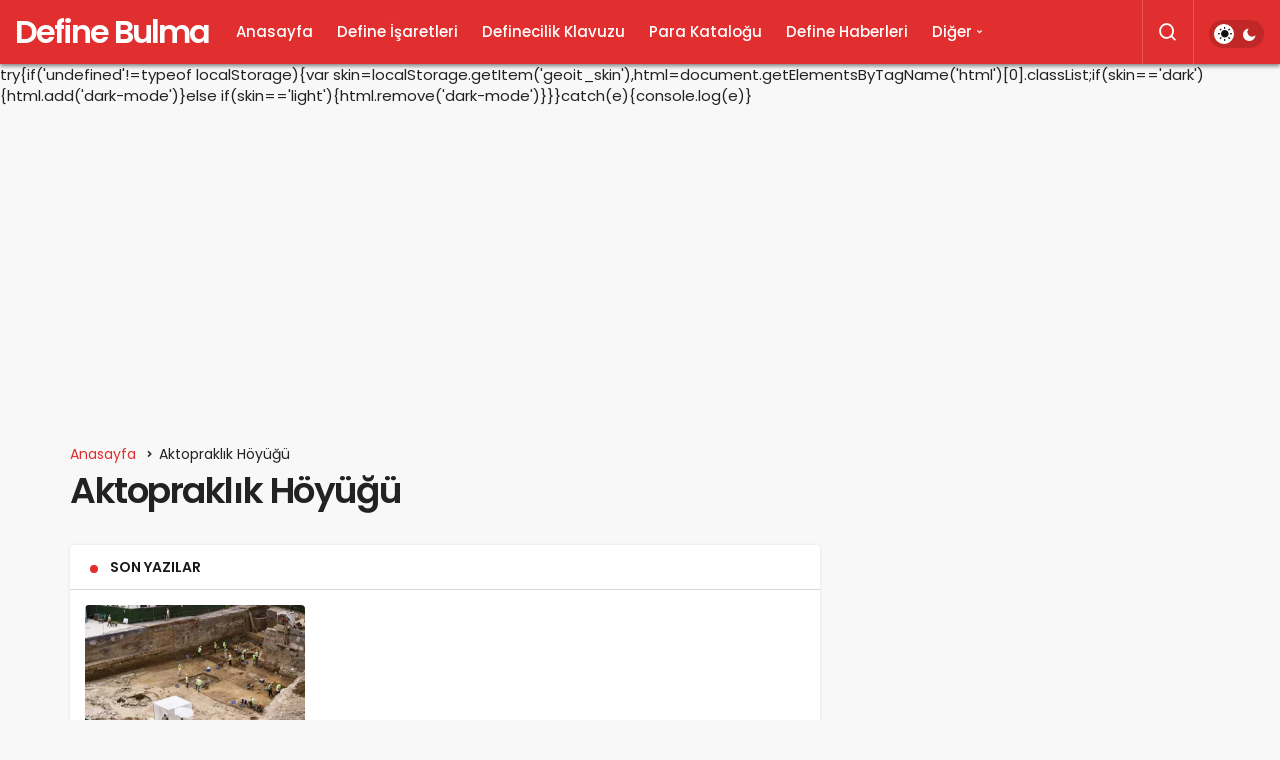

--- FILE ---
content_type: text/html; charset=UTF-8
request_url: https://definebulma.com/tag/aktopraklik-hoyugu/
body_size: 9993
content:
<!DOCTYPE html>
<html dir="ltr" lang="tr" class="" >
<head>
	<link rel="profile" href="https://gmpg.org/xfn/11" />
	<link rel="pingback" href="https://definebulma.com/xmlrpc.php" />
	<meta charset="UTF-8">
	<meta name="viewport" content="width=device-width, initial-scale=1, minimum-scale=1">

	<meta http-equiv="X-UA-Compatible" content="IE=edge">
		<title>Aktopraklık Höyüğü | Define Bulma</title>

		<!-- All in One SEO 4.9.3 - aioseo.com -->
	<meta name="description" content="Aktopraklık Höyüğü kapsamında define ve hazine bulmaya yönelik detaylı bilgileri ve çok sorulan soruların cevaplarını incelemek için sayfamızı ziyaret edebilirsiniz." />
	<meta name="robots" content="max-image-preview:large" />
	<link rel="canonical" href="https://definebulma.com/tag/aktopraklik-hoyugu/" />
	<meta name="generator" content="All in One SEO (AIOSEO) 4.9.3" />
		<script type="application/ld+json" class="aioseo-schema">
			{"@context":"https:\/\/schema.org","@graph":[{"@type":"BreadcrumbList","@id":"https:\/\/definebulma.com\/tag\/aktopraklik-hoyugu\/#breadcrumblist","itemListElement":[{"@type":"ListItem","@id":"https:\/\/definebulma.com#listItem","position":1,"name":"Ev","item":"https:\/\/definebulma.com","nextItem":{"@type":"ListItem","@id":"https:\/\/definebulma.com\/tag\/aktopraklik-hoyugu\/#listItem","name":"Aktoprakl\u0131k H\u00f6y\u00fc\u011f\u00fc"}},{"@type":"ListItem","@id":"https:\/\/definebulma.com\/tag\/aktopraklik-hoyugu\/#listItem","position":2,"name":"Aktoprakl\u0131k H\u00f6y\u00fc\u011f\u00fc","previousItem":{"@type":"ListItem","@id":"https:\/\/definebulma.com#listItem","name":"Ev"}}]},{"@type":"CollectionPage","@id":"https:\/\/definebulma.com\/tag\/aktopraklik-hoyugu\/#collectionpage","url":"https:\/\/definebulma.com\/tag\/aktopraklik-hoyugu\/","name":"Aktoprakl\u0131k H\u00f6y\u00fc\u011f\u00fc | Define Bulma","description":"Aktoprakl\u0131k H\u00f6y\u00fc\u011f\u00fc kapsam\u0131nda define ve hazine bulmaya y\u00f6nelik detayl\u0131 bilgileri ve \u00e7ok sorulan sorular\u0131n cevaplar\u0131n\u0131 incelemek i\u00e7in sayfam\u0131z\u0131 ziyaret edebilirsiniz.","inLanguage":"tr-TR","isPartOf":{"@id":"https:\/\/definebulma.com\/#website"},"breadcrumb":{"@id":"https:\/\/definebulma.com\/tag\/aktopraklik-hoyugu\/#breadcrumblist"}},{"@type":"Organization","@id":"https:\/\/definebulma.com\/#organization","name":"Define Bulma","description":"Define bulma ve hazine i\u015faretleri","url":"https:\/\/definebulma.com\/","telephone":"+905000000000","logo":{"@type":"ImageObject","url":"https:\/\/definebulma.com\/wp-content\/uploads\/2017\/11\/define-bulma-ve-isaretleri.png","@id":"https:\/\/definebulma.com\/tag\/aktopraklik-hoyugu\/#organizationLogo","width":209,"height":81,"caption":"Define Bulma"},"image":{"@id":"https:\/\/definebulma.com\/tag\/aktopraklik-hoyugu\/#organizationLogo"}},{"@type":"WebSite","@id":"https:\/\/definebulma.com\/#website","url":"https:\/\/definebulma.com\/","name":"Define Bulma","description":"Define bulma ve hazine i\u015faretleri","inLanguage":"tr-TR","publisher":{"@id":"https:\/\/definebulma.com\/#organization"}}]}
		</script>
		<!-- All in One SEO -->

<link rel='dns-prefetch' href='//s.gravatar.com' />


<link rel='dns-prefetch' href='//cdnjs.cloudflare.com' />
<link rel='dns-prefetch' href='//www.google-analytics.com' />
<link rel="alternate" type="application/rss+xml" title="Define Bulma &raquo; akışı" href="https://definebulma.com/feed/" />
<link rel="alternate" type="application/rss+xml" title="Define Bulma &raquo; yorum akışı" href="https://definebulma.com/comments/feed/" />
<link rel="alternate" type="application/rss+xml" title="Define Bulma &raquo; Aktopraklık Höyüğü etiket akışı" href="https://definebulma.com/tag/aktopraklik-hoyugu/feed/" />
<style id='wp-img-auto-sizes-contain-inline-css'>
img:is([sizes=auto i],[sizes^="auto," i]){contain-intrinsic-size:3000px 1500px}
/*# sourceURL=wp-img-auto-sizes-contain-inline-css */
</style>
<link rel='stylesheet' id='dashicons-css' href='https://definebulma.com/wp-includes/css/dashicons.min.css' media='all' />
<link rel='stylesheet' id='geoit-front-end-css' href='https://definebulma.com/wp-content/themes/geoit/assets/css/front-end.min.css' media='all' />
<style id='geoit-front-end-inline-css'>
 #wrapper{min-height:100vh;display:flex;flex-direction:column;overflow:hidden;overflow:clip}#inner-wrap{flex:1 0 auto}:root{--theme_radius:4px;--theme_radius2:4px}.geo_homepage_1col{overflow:unset;border-radius:0 !important}
/*# sourceURL=geoit-front-end-inline-css */
</style>
<link rel='stylesheet' id='geoit-dark-css' href='https://definebulma.com/wp-content/themes/geoit/assets/css/geoit-dark.min.css' media='all' />
<link rel='stylesheet' id='geoit-vc-css' href='https://definebulma.com/wp-content/themes/geoit/assets/css/geoit-builder.min.css' media='all' />
<script src="https://definebulma.com/wp-includes/js/jquery/jquery.min.js" id="jquery-core-js"></script>
<link rel="https://api.w.org/" href="https://definebulma.com/wp-json/" /><link rel="alternate" title="JSON" type="application/json" href="https://definebulma.com/wp-json/wp/v2/tags/856" /><meta name="generator" content="WordPress 6.9" />
<link rel="preload" as="image" href="/wp-content/uploads/2017/11/define-bulma-ve-isaretleri.png" />

<script async src="https://www.googletagmanager.com/gtag/js?id=UA-110313797-1"></script>

	<script>
	window.dataLayer = window.dataLayer || [];
	function gtag(){dataLayer.push(arguments);}
	gtag('js', new Date());
	
	gtag('config', 'UA-110313797-1');
	</script>
	<script src="https://definebulma.com/wp-content/plugins/litespeed-cache/assets/js/lazyload.min.js"></script




			<script type="text/javascript">
				try{if('undefined'!=typeof localStorage){var skin=localStorage.getItem('geoit_skin'),html=document.getElementsByTagName('html')[0].classList;if(skin=='dark'){html.add('dark-mode')}else if(skin=='light'){html.remove('dark-mode')}}}catch(e){console.log(e)}
			</script>
			<meta name="theme-color" content="#e12e2e" />      <meta name="onesignal" content="wordpress-plugin"/>
            <script>

      window.OneSignalDeferred = window.OneSignalDeferred || [];

      OneSignalDeferred.push(function(OneSignal) {
        var oneSignal_options = {};
        window._oneSignalInitOptions = oneSignal_options;

        oneSignal_options['serviceWorkerParam'] = { scope: '/' };
oneSignal_options['serviceWorkerPath'] = 'OneSignalSDKWorker.js.php';

        OneSignal.Notifications.setDefaultUrl("https://definebulma.com");

        oneSignal_options['wordpress'] = true;
oneSignal_options['appId'] = 'a5848ae3-f918-4558-9024-b055fdf88c11';
oneSignal_options['allowLocalhostAsSecureOrigin'] = true;
oneSignal_options['welcomeNotification'] = { };
oneSignal_options['welcomeNotification']['title'] = "TEBRİKLER!";
oneSignal_options['welcomeNotification']['message'] = "Artık hazineler parmaklarının ucunda!";
oneSignal_options['welcomeNotification']['url'] = "https://definebulma.com";
oneSignal_options['path'] = "https://definebulma.com/wp-content/plugins/onesignal-free-web-push-notifications/sdk_files/";
oneSignal_options['safari_web_id'] = "web.onesignal.auto.44fa898b-ecac-43e4-a4f9-b7817452e5d5";
oneSignal_options['promptOptions'] = { };
oneSignal_options['promptOptions']['actionMessage'] = "Define ve işaretlerden BEDAVA haberdar olmak ister misin?";
oneSignal_options['promptOptions']['exampleNotificationTitleDesktop'] = "Define Bulma";
oneSignal_options['promptOptions']['exampleNotificationMessageDesktop'] = "Define Bulma";
oneSignal_options['promptOptions']['exampleNotificationTitleMobile'] = "Define Bulma";
oneSignal_options['promptOptions']['exampleNotificationMessageMobile'] = "Define Bulma";
oneSignal_options['promptOptions']['exampleNotificationCaption'] = "Define Bulma";
oneSignal_options['promptOptions']['acceptButtonText'] = "ABONE OL";
oneSignal_options['promptOptions']['cancelButtonText'] = "Şimdi Değil";
oneSignal_options['promptOptions']['siteName'] = "https://definebulma.com";
oneSignal_options['promptOptions']['autoAcceptTitle'] = "EVET";
oneSignal_options['notifyButton'] = { };
oneSignal_options['notifyButton']['enable'] = true;
oneSignal_options['notifyButton']['position'] = 'bottom-left';
oneSignal_options['notifyButton']['theme'] = 'default';
oneSignal_options['notifyButton']['size'] = 'large';
oneSignal_options['notifyButton']['showCredit'] = true;
oneSignal_options['notifyButton']['text'] = {};
              OneSignal.init(window._oneSignalInitOptions);
              OneSignal.Slidedown.promptPush()      });

      function documentInitOneSignal() {
        var oneSignal_elements = document.getElementsByClassName("OneSignal-prompt");

        var oneSignalLinkClickHandler = function(event) { OneSignal.Notifications.requestPermission(); event.preventDefault(); };        for(var i = 0; i < oneSignal_elements.length; i++)
          oneSignal_elements[i].addEventListener('click', oneSignalLinkClickHandler, false);
      }

      if (document.readyState === 'complete') {
           documentInitOneSignal();
      }
      else {
           window.addEventListener("load", function(event){
               documentInitOneSignal();
          });
      }
    </script>
<!-- Bu URL için kullanılabilir bir amphtml sürümü yok. --><script id="geoit-schema-breadcrumb" type="application/ld+json">{"@context":"http:\/\/schema.org","@type":"BreadcrumbList","id":"https:\/\/definebulma.com\/tag\/aktopraklik-hoyugu#breadcrumb","itemListElement":[{"@type":"ListItem","position":1,"item":{"@id":"https:\/\/definebulma.com","name":"Anasayfa"}},{"@type":"ListItem","position":2,"item":{"@id":"https:\/\/definebulma.com\/tag\/aktopraklik-hoyugu\/","name":"Aktoprakl\u0131k H\u00f6y\u00fc\u011f\u00fc"}}]}</script><link rel="icon" href="https://definebulma.com/wp-content/uploads/2017/11/cropped-define-isaretleri-32x32.jpg" sizes="32x32" />
<link rel="icon" href="https://definebulma.com/wp-content/uploads/2017/11/cropped-define-isaretleri-192x192.jpg" sizes="192x192" />
<link rel="apple-touch-icon" href="https://definebulma.com/wp-content/uploads/2017/11/cropped-define-isaretleri-180x180.jpg" />
<meta name="msapplication-TileImage" content="https://definebulma.com/wp-content/uploads/2017/11/cropped-define-isaretleri-270x270.jpg" />
<link rel='preload' href='https://definebulma.com/wp-content/themes/geoit/assets/css/geoit-helpers.min.css' as='style' onload='this.onload=null;this.rel="stylesheet"' />
<noscript><link rel='stylesheet' id='geoit-helperscss' href='https://definebulma.com/wp-content/themes/geoit/assets/css/geoit-helpers.min.css' type='text/css' media='all' /></noscript>
<style id='global-styles-inline-css'>
:root{--wp--preset--aspect-ratio--square: 1;--wp--preset--aspect-ratio--4-3: 4/3;--wp--preset--aspect-ratio--3-4: 3/4;--wp--preset--aspect-ratio--3-2: 3/2;--wp--preset--aspect-ratio--2-3: 2/3;--wp--preset--aspect-ratio--16-9: 16/9;--wp--preset--aspect-ratio--9-16: 9/16;--wp--preset--color--black: #000000;--wp--preset--color--cyan-bluish-gray: #abb8c3;--wp--preset--color--white: #ffffff;--wp--preset--color--pale-pink: #f78da7;--wp--preset--color--vivid-red: #cf2e2e;--wp--preset--color--luminous-vivid-orange: #ff6900;--wp--preset--color--luminous-vivid-amber: #fcb900;--wp--preset--color--light-green-cyan: #7bdcb5;--wp--preset--color--vivid-green-cyan: #00d084;--wp--preset--color--pale-cyan-blue: #8ed1fc;--wp--preset--color--vivid-cyan-blue: #0693e3;--wp--preset--color--vivid-purple: #9b51e0;--wp--preset--gradient--vivid-cyan-blue-to-vivid-purple: linear-gradient(135deg,rgb(6,147,227) 0%,rgb(155,81,224) 100%);--wp--preset--gradient--light-green-cyan-to-vivid-green-cyan: linear-gradient(135deg,rgb(122,220,180) 0%,rgb(0,208,130) 100%);--wp--preset--gradient--luminous-vivid-amber-to-luminous-vivid-orange: linear-gradient(135deg,rgb(252,185,0) 0%,rgb(255,105,0) 100%);--wp--preset--gradient--luminous-vivid-orange-to-vivid-red: linear-gradient(135deg,rgb(255,105,0) 0%,rgb(207,46,46) 100%);--wp--preset--gradient--very-light-gray-to-cyan-bluish-gray: linear-gradient(135deg,rgb(238,238,238) 0%,rgb(169,184,195) 100%);--wp--preset--gradient--cool-to-warm-spectrum: linear-gradient(135deg,rgb(74,234,220) 0%,rgb(151,120,209) 20%,rgb(207,42,186) 40%,rgb(238,44,130) 60%,rgb(251,105,98) 80%,rgb(254,248,76) 100%);--wp--preset--gradient--blush-light-purple: linear-gradient(135deg,rgb(255,206,236) 0%,rgb(152,150,240) 100%);--wp--preset--gradient--blush-bordeaux: linear-gradient(135deg,rgb(254,205,165) 0%,rgb(254,45,45) 50%,rgb(107,0,62) 100%);--wp--preset--gradient--luminous-dusk: linear-gradient(135deg,rgb(255,203,112) 0%,rgb(199,81,192) 50%,rgb(65,88,208) 100%);--wp--preset--gradient--pale-ocean: linear-gradient(135deg,rgb(255,245,203) 0%,rgb(182,227,212) 50%,rgb(51,167,181) 100%);--wp--preset--gradient--electric-grass: linear-gradient(135deg,rgb(202,248,128) 0%,rgb(113,206,126) 100%);--wp--preset--gradient--midnight: linear-gradient(135deg,rgb(2,3,129) 0%,rgb(40,116,252) 100%);--wp--preset--font-size--small: 13px;--wp--preset--font-size--medium: 20px;--wp--preset--font-size--large: 36px;--wp--preset--font-size--x-large: 42px;--wp--preset--spacing--20: 0.44rem;--wp--preset--spacing--30: 0.67rem;--wp--preset--spacing--40: 1rem;--wp--preset--spacing--50: 1.5rem;--wp--preset--spacing--60: 2.25rem;--wp--preset--spacing--70: 3.38rem;--wp--preset--spacing--80: 5.06rem;--wp--preset--shadow--natural: 6px 6px 9px rgba(0, 0, 0, 0.2);--wp--preset--shadow--deep: 12px 12px 50px rgba(0, 0, 0, 0.4);--wp--preset--shadow--sharp: 6px 6px 0px rgba(0, 0, 0, 0.2);--wp--preset--shadow--outlined: 6px 6px 0px -3px rgb(255, 255, 255), 6px 6px rgb(0, 0, 0);--wp--preset--shadow--crisp: 6px 6px 0px rgb(0, 0, 0);}:where(.is-layout-flex){gap: 0.5em;}:where(.is-layout-grid){gap: 0.5em;}body .is-layout-flex{display: flex;}.is-layout-flex{flex-wrap: wrap;align-items: center;}.is-layout-flex > :is(*, div){margin: 0;}body .is-layout-grid{display: grid;}.is-layout-grid > :is(*, div){margin: 0;}:where(.wp-block-columns.is-layout-flex){gap: 2em;}:where(.wp-block-columns.is-layout-grid){gap: 2em;}:where(.wp-block-post-template.is-layout-flex){gap: 1.25em;}:where(.wp-block-post-template.is-layout-grid){gap: 1.25em;}.has-black-color{color: var(--wp--preset--color--black) !important;}.has-cyan-bluish-gray-color{color: var(--wp--preset--color--cyan-bluish-gray) !important;}.has-white-color{color: var(--wp--preset--color--white) !important;}.has-pale-pink-color{color: var(--wp--preset--color--pale-pink) !important;}.has-vivid-red-color{color: var(--wp--preset--color--vivid-red) !important;}.has-luminous-vivid-orange-color{color: var(--wp--preset--color--luminous-vivid-orange) !important;}.has-luminous-vivid-amber-color{color: var(--wp--preset--color--luminous-vivid-amber) !important;}.has-light-green-cyan-color{color: var(--wp--preset--color--light-green-cyan) !important;}.has-vivid-green-cyan-color{color: var(--wp--preset--color--vivid-green-cyan) !important;}.has-pale-cyan-blue-color{color: var(--wp--preset--color--pale-cyan-blue) !important;}.has-vivid-cyan-blue-color{color: var(--wp--preset--color--vivid-cyan-blue) !important;}.has-vivid-purple-color{color: var(--wp--preset--color--vivid-purple) !important;}.has-black-background-color{background-color: var(--wp--preset--color--black) !important;}.has-cyan-bluish-gray-background-color{background-color: var(--wp--preset--color--cyan-bluish-gray) !important;}.has-white-background-color{background-color: var(--wp--preset--color--white) !important;}.has-pale-pink-background-color{background-color: var(--wp--preset--color--pale-pink) !important;}.has-vivid-red-background-color{background-color: var(--wp--preset--color--vivid-red) !important;}.has-luminous-vivid-orange-background-color{background-color: var(--wp--preset--color--luminous-vivid-orange) !important;}.has-luminous-vivid-amber-background-color{background-color: var(--wp--preset--color--luminous-vivid-amber) !important;}.has-light-green-cyan-background-color{background-color: var(--wp--preset--color--light-green-cyan) !important;}.has-vivid-green-cyan-background-color{background-color: var(--wp--preset--color--vivid-green-cyan) !important;}.has-pale-cyan-blue-background-color{background-color: var(--wp--preset--color--pale-cyan-blue) !important;}.has-vivid-cyan-blue-background-color{background-color: var(--wp--preset--color--vivid-cyan-blue) !important;}.has-vivid-purple-background-color{background-color: var(--wp--preset--color--vivid-purple) !important;}.has-black-border-color{border-color: var(--wp--preset--color--black) !important;}.has-cyan-bluish-gray-border-color{border-color: var(--wp--preset--color--cyan-bluish-gray) !important;}.has-white-border-color{border-color: var(--wp--preset--color--white) !important;}.has-pale-pink-border-color{border-color: var(--wp--preset--color--pale-pink) !important;}.has-vivid-red-border-color{border-color: var(--wp--preset--color--vivid-red) !important;}.has-luminous-vivid-orange-border-color{border-color: var(--wp--preset--color--luminous-vivid-orange) !important;}.has-luminous-vivid-amber-border-color{border-color: var(--wp--preset--color--luminous-vivid-amber) !important;}.has-light-green-cyan-border-color{border-color: var(--wp--preset--color--light-green-cyan) !important;}.has-vivid-green-cyan-border-color{border-color: var(--wp--preset--color--vivid-green-cyan) !important;}.has-pale-cyan-blue-border-color{border-color: var(--wp--preset--color--pale-cyan-blue) !important;}.has-vivid-cyan-blue-border-color{border-color: var(--wp--preset--color--vivid-cyan-blue) !important;}.has-vivid-purple-border-color{border-color: var(--wp--preset--color--vivid-purple) !important;}.has-vivid-cyan-blue-to-vivid-purple-gradient-background{background: var(--wp--preset--gradient--vivid-cyan-blue-to-vivid-purple) !important;}.has-light-green-cyan-to-vivid-green-cyan-gradient-background{background: var(--wp--preset--gradient--light-green-cyan-to-vivid-green-cyan) !important;}.has-luminous-vivid-amber-to-luminous-vivid-orange-gradient-background{background: var(--wp--preset--gradient--luminous-vivid-amber-to-luminous-vivid-orange) !important;}.has-luminous-vivid-orange-to-vivid-red-gradient-background{background: var(--wp--preset--gradient--luminous-vivid-orange-to-vivid-red) !important;}.has-very-light-gray-to-cyan-bluish-gray-gradient-background{background: var(--wp--preset--gradient--very-light-gray-to-cyan-bluish-gray) !important;}.has-cool-to-warm-spectrum-gradient-background{background: var(--wp--preset--gradient--cool-to-warm-spectrum) !important;}.has-blush-light-purple-gradient-background{background: var(--wp--preset--gradient--blush-light-purple) !important;}.has-blush-bordeaux-gradient-background{background: var(--wp--preset--gradient--blush-bordeaux) !important;}.has-luminous-dusk-gradient-background{background: var(--wp--preset--gradient--luminous-dusk) !important;}.has-pale-ocean-gradient-background{background: var(--wp--preset--gradient--pale-ocean) !important;}.has-electric-grass-gradient-background{background: var(--wp--preset--gradient--electric-grass) !important;}.has-midnight-gradient-background{background: var(--wp--preset--gradient--midnight) !important;}.has-small-font-size{font-size: var(--wp--preset--font-size--small) !important;}.has-medium-font-size{font-size: var(--wp--preset--font-size--medium) !important;}.has-large-font-size{font-size: var(--wp--preset--font-size--large) !important;}.has-x-large-font-size{font-size: var(--wp--preset--font-size--x-large) !important;}
/*# sourceURL=global-styles-inline-css */
</style>
</head>
<body class="archive tag tag-aktopraklik-hoyugu tag-856 wp-theme-geoit infinite-disable sidebar-mobile-enable overlay-enable lazyload-enable header-style-2">
	<div id="wrapper" class="site">
	<header id="header" class="header-two">
	<div class="header__bottom headroom">
		<div class="header__row">
			<div class="header__logo header__logo--left">
				<div><a class="logo-no" href="https://definebulma.com/" title="Define Bulma">Define Bulma</a></div>			</div>
			
			<nav class="header__bottom--menu">
				<div class="menu-geoit-ana-container"><ul id="menu-geoit-ana" class="geo-menu"><li><a href="/"  class="header__bottom--link menu-item menu-item-type-custom menu-item-object-custom">Anasayfa</a></li>
<li><a href="https://definebulma.com/kategori/define-isaretleri/"  class="header__bottom--link menu-item menu-item-type-taxonomy menu-item-object-category">Define İşaretleri</a></li>
<li><a href="https://definebulma.com/kategori/definecilik-klavuzu/"  class="header__bottom--link menu-item menu-item-type-taxonomy menu-item-object-category">Definecilik Klavuzu</a></li>
<li><a href="https://definebulma.com/kategori/para-katalogu/"  class="header__bottom--link menu-item menu-item-type-taxonomy menu-item-object-category">Para Kataloğu</a></li>
<li><a href="https://definebulma.com/kategori/define-haberleri/"  class="header__bottom--link menu-item menu-item-type-taxonomy menu-item-object-category">Define Haberleri</a></li>
<li><a href="/#"  class="header__bottom--link menu-item menu-item-type-custom menu-item-object-custom menu-item-has-children">Diğer</a>
<ul class="sub-menu">
	<li><a href="https://definebulma.com/kategori/definede-tuzaklar/"  class="header__bottom--link menu-item menu-item-type-taxonomy menu-item-object-category">Definede Tuzaklar</a></li>
	<li><a href="https://definebulma.com/kategori/metal-dedektorleri/"  class="header__bottom--link menu-item menu-item-type-taxonomy menu-item-object-category">Metal Dedektörleri</a></li>
	<li><a href="https://definebulma.com/kategori/mezarlar-ve-tumulusler/"  class="header__bottom--link menu-item menu-item-type-taxonomy menu-item-object-category">Mezarlar ve Tümülüsler</a></li>
	<li><a href="https://definebulma.com/kategori/olu-gomme-gelenekleri/"  class="header__bottom--link menu-item menu-item-type-taxonomy menu-item-object-category">Ölü Gömme Gelenekleri</a></li>
</ul>
</li>
</ul></div>							</nav>
			<div class="uck-layout-spacer"></div>
			<div class="header__top--right">
				
																<div class="header__search" tabindex="0" >
						<button class="header__search--icon"  aria-label="Arama Yap"><i class="gi gi-search"></i></button>
					</div>
								<div class="header__search--form">
					<form method="get" action="https://definebulma.com/">
						<input data-style="row" id="kan-ajax-search" autofocus id="searchInput" name="s" placeholder="Aradığınız kelimeyi bu alana girin.." type="text">
						<label for="searchInput" class="screen-read-only">Arama Yap</label>
						<button type="submit" class="search-submit" aria-label="Ara"><div id="kan-loader"><i class="gi gi-search"></i></div></button>
					</form>
				</div>
				<div role="switch" aria-checked="false" id="SwitchCase" class="geo-switch-button Off" aria-label="Gece Modu"><div class="geo-switch" aria-hidden="true"></div></div><div class="geo-header-line"></div>			</div>
						<button data-toggle="geo_mobil_menu" class="mobile-menu-icon" aria-label="Menü"><i class="gi gi-bars"></i></button>
					</div>
	</div>
		
</header>
	<div class="kan-header-mobile ">
		<div class="kan-header-mobile-wrapper headroom kan-header-mobile-layout-1 kan-header-mobile-skin-dark">
			<div class="container">
				<div class="row">
					<div class="header-mobile-left">
						<button data-toggle="geo_mobil_menu" class="mobile-menu-icon" aria-label="Menü"><i class="gi gi-bars"></i></button>
											</div>
					<div class="header-mobile-center">
						<a class="logo-no" href="https://definebulma.com/" title="Define Bulma">Define Bulma</a>					</div>
					<div class="header-mobile-right">
													<div class="header__search" tabindex="0" >
								<button class="header__search--icon" aria-label="Arama Yap"><i class="gi gi-search"></i></button>
							</div>
							<div class="header__search--form">
								<form method="get" action="https://definebulma.com/">
									<input data-style="row" id="kan-ajax-search" autofocus id="searchInput" name="s" placeholder="Aradığınız kelimeyi bu alana girin.." type="text">
									<button type="submit" class="search-submit" aria-label="Ara"><div id="kan-loader"><i class="gi gi-search"></i></div></button>
								</form>
							</div>
												
																	</div>
				</div>
			</div>
		</div>
			</div>

	<div id="inner-wrap" class="wrap">	
	
		<div class="kan-banner kan-banner-header kan-banner-728 kan-banner-center"><script async src="https://pagead2.googlesyndication.com/pagead/js/adsbygoogle.js?client=ca-pub-2554517216685403"
     crossorigin="anonymous"></script>
<!-- kid-goru -->
<ins class="adsbygoogle"
     style="display:block"
     data-ad-client="ca-pub-2554517216685403"
     data-ad-slot="9356400321"
     data-ad-format="auto"
     data-full-width-responsive="true"></ins>
<script>
     (adsbygoogle = window.adsbygoogle || []).push({});
</script></div></div><div id="page-header" class="container"><ol class='geo_breadcrumb'><li class="root"><a href="https://definebulma.com/"><span>Anasayfa</span></a></li><li>Aktopraklık Höyüğü</li></ol><h1>Aktopraklık Höyüğü</h1></div><main class="uck-layout__content" role="main">
	<div class="page__content">
		<div class="container">
			<div class="row">
				<div class="content content--page col-md-8">
					<div class="content__recent-posts--group">

						<div class="content__title block_title_default"><h2 class="uckan-btn">Son Yazılar</h2></div>										<div class="masonry masonry-grid" geoit-data-load-more>
									<article class="uck-card post">
			<div class="uck-card--image">
			<a href='https://definebulma.com/besiktas-metro-kazilari-bogazicinin-kayip-tarih-oncesini-aydinlatabilir/' title='Beşiktaş Metro Kazıları Boğaziçi&#8217;nin Kayıp Tarih Öncesini Aydınlatabilir'>
					<img width="558" height="372" src="[data-uri]" class="attachment-geo-medium size-geo-medium geo-lazy wp-post-image" alt="Beşiktaş metro kazıları" decoding="async" fetchpriority="high" data-src="https://definebulma.com/wp-content/uploads/2017/09/Beşiktaş-metro-kazıları.jpg" />				</a>
						<button class="jm-post-like jm-post-like-3167" data-nonce="f0cc617a66" data-post-id="3167" data-iscomment="0" title="Favorilerime Ekle" aria-label="Favorilerime Ekle"><i class="gi gi-bookmark-o"></i><span class="geo-like-count" ></span><span id="geo-like-loader"></span></button>		</div>
		<div class="uck-card--content">
				<h3 class="headline"><a href="https://definebulma.com/besiktas-metro-kazilari-bogazicinin-kayip-tarih-oncesini-aydinlatabilir/" rel="bookmark">Beşiktaş Metro Kazıları Boğaziçi&#8217;nin Kayıp Tarih Öncesini Aydınlatabilir</a></h3>
	</div>
</article>
		
									</div>
										
						
					</div>
				</div>
				
<div class="sidebar col-md-4" role="complementary">
		</div>			</div>
		</div>
	</div>
</main>
			<div class="progress-wrap">
			<svg class="progress-circle svg-content" width="38" height="38" viewBox="-1 -1 102 102">
			<path d="M50,1 a49,49 0 0,1 0,98 a49,49 0 0,1 0,-98" />
			</svg>
		</div>
	
	</div><!-- #inner-wrap -->

	<div id="geo_mobil_menu" class="geo_mobil_menu_style_1" style="display:none"><div class="geo_mobil_menu_header"><div role="switch" aria-checked="false" id="SwitchCase" class="geo-switch-button Off" aria-label="Gece Modu"><div class="geo-switch" aria-hidden="true"></div></div><button data-toggle="geo_mobil_menu" class="mobile-menu-icon geo_mobile_menu_close"><span>Geri Dön</span></button></div><div class="geo_mobil_menu_nav"><ul id="menu-geoit-ana-1" class="menu-mobil"><li id="menu-item-4712" class="menu-item menu-item-type-custom menu-item-object-custom menu-item-4712"><a href="/">Anasayfa</a></li>
<li id="menu-item-4714" class="menu-item menu-item-type-taxonomy menu-item-object-category menu-item-4714"><a href="https://definebulma.com/kategori/define-isaretleri/">Define İşaretleri</a></li>
<li id="menu-item-4715" class="menu-item menu-item-type-taxonomy menu-item-object-category menu-item-4715"><a href="https://definebulma.com/kategori/definecilik-klavuzu/">Definecilik Klavuzu</a></li>
<li id="menu-item-4720" class="menu-item menu-item-type-taxonomy menu-item-object-category menu-item-4720"><a href="https://definebulma.com/kategori/para-katalogu/">Para Kataloğu</a></li>
<li id="menu-item-4713" class="menu-item menu-item-type-taxonomy menu-item-object-category menu-item-4713"><a href="https://definebulma.com/kategori/define-haberleri/">Define Haberleri</a></li>
<li id="menu-item-4722" class="menu-item menu-item-type-custom menu-item-object-custom menu-item-has-children menu-item-4722"><a href="/#">Diğer</a>
<ul class="sub-menu">
	<li id="menu-item-4716" class="menu-item menu-item-type-taxonomy menu-item-object-category menu-item-4716"><a href="https://definebulma.com/kategori/definede-tuzaklar/">Definede Tuzaklar</a></li>
	<li id="menu-item-4717" class="menu-item menu-item-type-taxonomy menu-item-object-category menu-item-4717"><a href="https://definebulma.com/kategori/metal-dedektorleri/">Metal Dedektörleri</a></li>
	<li id="menu-item-4718" class="menu-item menu-item-type-taxonomy menu-item-object-category menu-item-4718"><a href="https://definebulma.com/kategori/mezarlar-ve-tumulusler/">Mezarlar ve Tümülüsler</a></li>
	<li id="menu-item-4719" class="menu-item menu-item-type-taxonomy menu-item-object-category menu-item-4719"><a href="https://definebulma.com/kategori/olu-gomme-gelenekleri/">Ölü Gömme Gelenekleri</a></li>
</ul>
</li>
</ul></div><div class="geo_mobil_menu_footer"><form role="search" method="get" class="search-form" action="https://definebulma.com/">
				<label>
					<span class="screen-reader-text">Arama:</span>
					<input type="search" class="search-field" placeholder="Ara &hellip;" value="" name="s" />
				</label>
				<input type="submit" class="search-submit" value="Ara" />
			</form></div></div>	
		<footer id="footer" class="light-mode">
		<div class="container">
		<div class="row">
			<div class="footer__top">
																			</div>
		</div>
	</div>
		<div class="footer__bottom">
		<div class="container">
			<div class="header__row">
				<p>© Copyright 2022, Tüm Hakları Saklıdır</p>
<p>&nbsp;</p>
<p><strong>Yasal Uyarı:</strong> Fikir ve Sanat Eserleri Kanunu gereğince hak sahiplerinin başvuruları üzerine ihlal oluşturan eserler sitemizden kaldırılmaktadır. Hak sahibi olan gerçek veya tüzel kişinin öncelikle içerik sağlayıcısına başvurarak üç gün içerisinde ihlalin sona erdirilmesini istemelidir. Bu bağlamda, telif hakkı ihlali olduğunu düşündüğünüz her türlü metin ve medya için iletişim sayfamızdan bize yazabilirsiniz, en geç 3 iş günü içerisinde gerekli işlemler yapılacaktır.</p>				<div class="menu-geoit-ana-container"><ul id="menu-geoit-ana-2" class="menu-footer"><li class="menu-item menu-item-type-custom menu-item-object-custom menu-item-4712"><a href="/">Anasayfa</a></li>
<li class="menu-item menu-item-type-taxonomy menu-item-object-category menu-item-4714"><a href="https://definebulma.com/kategori/define-isaretleri/">Define İşaretleri</a></li>
<li class="menu-item menu-item-type-taxonomy menu-item-object-category menu-item-4715"><a href="https://definebulma.com/kategori/definecilik-klavuzu/">Definecilik Klavuzu</a></li>
<li class="menu-item menu-item-type-taxonomy menu-item-object-category menu-item-4720"><a href="https://definebulma.com/kategori/para-katalogu/">Para Kataloğu</a></li>
<li class="menu-item menu-item-type-taxonomy menu-item-object-category menu-item-4713"><a href="https://definebulma.com/kategori/define-haberleri/">Define Haberleri</a></li>
<li class="menu-item menu-item-type-custom menu-item-object-custom menu-item-4722"><a href="/#">Diğer</a></li>
</ul></div>			</div>
		</div>
	</div>
</footer>		</div><!-- #wrapper -->

	<script type="speculationrules">
{"prefetch":[{"source":"document","where":{"and":[{"href_matches":"/*"},{"not":{"href_matches":["/wp-*.php","/wp-admin/*","/wp-content/uploads/*","/wp-content/*","/wp-content/plugins/*","/wp-content/themes/geoit/*","/*\\?(.+)"]}},{"not":{"selector_matches":"a[rel~=\"nofollow\"]"}},{"not":{"selector_matches":".no-prefetch, .no-prefetch a"}}]},"eagerness":"conservative"}]}
</script>

		<script>
		var connection = navigator.connection || navigator.mozConnection || navigator.webkitConnection;
		if ( typeof connection != 'undefined' && (/\slow-2g|2g/.test(connection.effectiveType))) {
			console.warn( 'Slow Connection Google Fonts Disabled' );
		}
		else {
			WebFontConfig ={
				google:{
					api: 'https://fonts.googleapis.com/css2',
					families: ['Poppins:wght@400;500;600&display=swap']
				}
			};

			(function(){
				var wf   = document.createElement('script');
				wf.src   = '//ajax.googleapis.com/ajax/libs/webfont/1.6.26/webfont.js';
				wf.type  = 'text/javascript';
				wf.defer = 'true';
				var s = document.getElementsByTagName('script')[0];
				s.parentNode.insertBefore(wf, s);
			})();
	
		}
		</script>

		
		<script id="geoit-main-js-extra">
var geo_vars = {"loading":"https://definebulma.com/wp-content/themes/geoit/assets/img/ajax.svg","ajax":"https://definebulma.com/wp-admin/admin-ajax.php","nonce":"87dfd6ba45","geo_path":"https://definebulma.com/wp-content/themes/geoit","geoit_lazy":"1","pagination":"load_more","sticky":"on","popup":"off","headroom":"on","is_single":"","post_format":"","gotop":"1","slider_autoplay":"1","slider_pagination":"1","fav_up":"\u003Ci class=\"gi gi-bookmark\"\u003E\u003C/i\u003E","fav_down":"\u003Ci class=\"gi gi-bookmark-o\"\u003E\u003C/i\u003E","noresult":"Arad\u0131\u011f\u0131n\u0131z \u015eeyi Bulamad\u0131k","logged_in":"0","post_infinite":"off"};
//# sourceURL=geoit-main-js-extra
</script>
<script defer="defer" src="https://definebulma.com/wp-content/themes/geoit/assets/js/geoit-main.min.js" id="geoit-main-js"></script>
<script defer="defer" src="https://definebulma.com/wp-content/themes/geoit/assets/js/infinite-scroll.min.js" id="geoit-infinite-js"></script>
<script defer="defer" src="https://definebulma.com/wp-content/themes/geoit/assets/js/ajax-search.min.js" id="geoit-ajax-search-js"></script>
<script defer="defer" src="https://definebulma.com/wp-content/themes/geoit/assets/js/geoit-slider.min.js" id="geoit-slider-js"></script>
<script src="https://cdn.onesignal.com/sdks/web/v16/OneSignalSDK.page.js" id="remote_sdk-js" defer data-wp-strategy="defer"></script>
			<script type='text/javascript'>
				var t = window;
				document.addEventListener("DOMContentLoaded", 
					function(){
						t.loadCSS||(t.loadCSS=function(){});var e=loadCSS.relpreload={};if(e.support=function(){var e;try{e=t.document.createElement("link").relList.supports("preload")}catch(t){e=!1}return function(){return e}}(),e.bindMediaToggle=function(t){function e(){t.media=a}var a=t.media||"all";t.addEventListener?t.addEventListener("load",e):t.attachEvent&&t.attachEvent("onload",e),setTimeout(function(){t.rel="stylesheet",t.media="only x"}),setTimeout(e,3e3)},e.poly=function(){if(!e.support())for(var a=t.document.getElementsByTagName("link"),n=0;n<a.length;n++){var o=a[n];"preload"!==o.rel||"style"!==o.getAttribute("as")||o.getAttribute("data-loadcss")||(o.setAttribute("data-loadcss",!0),e.bindMediaToggle(o))}},!e.support()){e.poly();var a=t.setInterval(e.poly,500);t.addEventListener?t.addEventListener("load",function(){e.poly(),t.clearInterval(a)}):t.attachEvent&&t.attachEvent("onload",function(){e.poly(),t.clearInterval(a)})}"undefined"!=typeof exports?exports.loadCSS=loadCSS:t.loadCSS=loadCSS
					}
				);
			</script>
			<!-- Yandex.Metrika counter -->
<script type="text/javascript" >
   (function(m,e,t,r,i,k,a){m[i]=m[i]||function(){(m[i].a=m[i].a||[]).push(arguments)};
   m[i].l=1*new Date();
   for (var j = 0; j < document.scripts.length; j++) {if (document.scripts[j].src === r) { return; }}
   k=e.createElement(t),a=e.getElementsByTagName(t)[0],k.async=1,k.src=r,a.parentNode.insertBefore(k,a)})
   (window, document, "script", "https://mc.yandex.ru/metrika/tag.js", "ym");

   ym(99177350, "init", {
        clickmap:true,
        trackLinks:true,
        accurateTrackBounce:true,
        webvisor:true
   });
</script>
<noscript><div><img src="https://mc.yandex.ru/watch/99177350" style="position:absolute; left:-9999px;" alt="" /></div></noscript>
<!-- /Yandex.Metrika counter -->	</body>
</html>

--- FILE ---
content_type: text/html; charset=utf-8
request_url: https://www.google.com/recaptcha/api2/aframe
body_size: 267
content:
<!DOCTYPE HTML><html><head><meta http-equiv="content-type" content="text/html; charset=UTF-8"></head><body><script nonce="cSkEEBP8rzpp3BHJUUsCpQ">/** Anti-fraud and anti-abuse applications only. See google.com/recaptcha */ try{var clients={'sodar':'https://pagead2.googlesyndication.com/pagead/sodar?'};window.addEventListener("message",function(a){try{if(a.source===window.parent){var b=JSON.parse(a.data);var c=clients[b['id']];if(c){var d=document.createElement('img');d.src=c+b['params']+'&rc='+(localStorage.getItem("rc::a")?sessionStorage.getItem("rc::b"):"");window.document.body.appendChild(d);sessionStorage.setItem("rc::e",parseInt(sessionStorage.getItem("rc::e")||0)+1);localStorage.setItem("rc::h",'1769914724276');}}}catch(b){}});window.parent.postMessage("_grecaptcha_ready", "*");}catch(b){}</script></body></html>